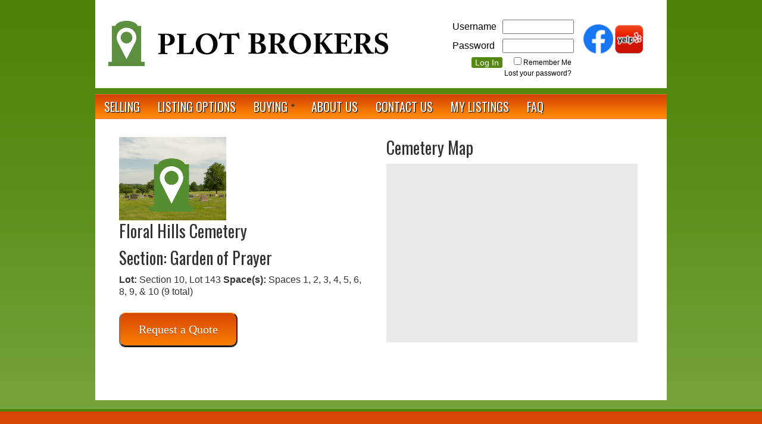

--- FILE ---
content_type: text/html; charset=UTF-8
request_url: https://plotbrokers.com/plots/auto-draft-374/
body_size: 10563
content:

<!DOCTYPE html>
<html lang="en-US">
<head >
<meta charset="UTF-8" />
<meta name="viewport" content="width=device-width, initial-scale=1" />
<meta name="viewport" content="width=device-width, initial-scale=1.0"/>
<title>Auto Draft</title>
<meta name='robots' content='max-image-preview:large' />
	<style>img:is([sizes="auto" i], [sizes^="auto," i]) { contain-intrinsic-size: 3000px 1500px }</style>
	<link rel='dns-prefetch' href='//maps.googleapis.com' />
<link rel='dns-prefetch' href='//ajax.googleapis.com' />
<link rel='dns-prefetch' href='//fonts.googleapis.com' />
<link rel="alternate" type="application/rss+xml" title="plotbrokers.com &raquo; Feed" href="https://plotbrokers.com/feed/" />
<link rel="alternate" type="application/rss+xml" title="plotbrokers.com &raquo; Comments Feed" href="https://plotbrokers.com/comments/feed/" />
<link rel="canonical" href="https://plotbrokers.com/plots/auto-draft-374/" />
<script type="text/javascript">
/* <![CDATA[ */
window._wpemojiSettings = {"baseUrl":"https:\/\/s.w.org\/images\/core\/emoji\/16.0.1\/72x72\/","ext":".png","svgUrl":"https:\/\/s.w.org\/images\/core\/emoji\/16.0.1\/svg\/","svgExt":".svg","source":{"concatemoji":"https:\/\/plotbrokers.com\/wp-includes\/js\/wp-emoji-release.min.js?ver=083c4718e7a1694f21638e56d663a655"}};
/*! This file is auto-generated */
!function(s,n){var o,i,e;function c(e){try{var t={supportTests:e,timestamp:(new Date).valueOf()};sessionStorage.setItem(o,JSON.stringify(t))}catch(e){}}function p(e,t,n){e.clearRect(0,0,e.canvas.width,e.canvas.height),e.fillText(t,0,0);var t=new Uint32Array(e.getImageData(0,0,e.canvas.width,e.canvas.height).data),a=(e.clearRect(0,0,e.canvas.width,e.canvas.height),e.fillText(n,0,0),new Uint32Array(e.getImageData(0,0,e.canvas.width,e.canvas.height).data));return t.every(function(e,t){return e===a[t]})}function u(e,t){e.clearRect(0,0,e.canvas.width,e.canvas.height),e.fillText(t,0,0);for(var n=e.getImageData(16,16,1,1),a=0;a<n.data.length;a++)if(0!==n.data[a])return!1;return!0}function f(e,t,n,a){switch(t){case"flag":return n(e,"\ud83c\udff3\ufe0f\u200d\u26a7\ufe0f","\ud83c\udff3\ufe0f\u200b\u26a7\ufe0f")?!1:!n(e,"\ud83c\udde8\ud83c\uddf6","\ud83c\udde8\u200b\ud83c\uddf6")&&!n(e,"\ud83c\udff4\udb40\udc67\udb40\udc62\udb40\udc65\udb40\udc6e\udb40\udc67\udb40\udc7f","\ud83c\udff4\u200b\udb40\udc67\u200b\udb40\udc62\u200b\udb40\udc65\u200b\udb40\udc6e\u200b\udb40\udc67\u200b\udb40\udc7f");case"emoji":return!a(e,"\ud83e\udedf")}return!1}function g(e,t,n,a){var r="undefined"!=typeof WorkerGlobalScope&&self instanceof WorkerGlobalScope?new OffscreenCanvas(300,150):s.createElement("canvas"),o=r.getContext("2d",{willReadFrequently:!0}),i=(o.textBaseline="top",o.font="600 32px Arial",{});return e.forEach(function(e){i[e]=t(o,e,n,a)}),i}function t(e){var t=s.createElement("script");t.src=e,t.defer=!0,s.head.appendChild(t)}"undefined"!=typeof Promise&&(o="wpEmojiSettingsSupports",i=["flag","emoji"],n.supports={everything:!0,everythingExceptFlag:!0},e=new Promise(function(e){s.addEventListener("DOMContentLoaded",e,{once:!0})}),new Promise(function(t){var n=function(){try{var e=JSON.parse(sessionStorage.getItem(o));if("object"==typeof e&&"number"==typeof e.timestamp&&(new Date).valueOf()<e.timestamp+604800&&"object"==typeof e.supportTests)return e.supportTests}catch(e){}return null}();if(!n){if("undefined"!=typeof Worker&&"undefined"!=typeof OffscreenCanvas&&"undefined"!=typeof URL&&URL.createObjectURL&&"undefined"!=typeof Blob)try{var e="postMessage("+g.toString()+"("+[JSON.stringify(i),f.toString(),p.toString(),u.toString()].join(",")+"));",a=new Blob([e],{type:"text/javascript"}),r=new Worker(URL.createObjectURL(a),{name:"wpTestEmojiSupports"});return void(r.onmessage=function(e){c(n=e.data),r.terminate(),t(n)})}catch(e){}c(n=g(i,f,p,u))}t(n)}).then(function(e){for(var t in e)n.supports[t]=e[t],n.supports.everything=n.supports.everything&&n.supports[t],"flag"!==t&&(n.supports.everythingExceptFlag=n.supports.everythingExceptFlag&&n.supports[t]);n.supports.everythingExceptFlag=n.supports.everythingExceptFlag&&!n.supports.flag,n.DOMReady=!1,n.readyCallback=function(){n.DOMReady=!0}}).then(function(){return e}).then(function(){var e;n.supports.everything||(n.readyCallback(),(e=n.source||{}).concatemoji?t(e.concatemoji):e.wpemoji&&e.twemoji&&(t(e.twemoji),t(e.wpemoji)))}))}((window,document),window._wpemojiSettings);
/* ]]> */
</script>
<link rel='stylesheet' id='login-with-ajax-css' href='https://plotbrokers.com/wp-content/plugins/login-with-ajax/widget/widget.css?ver=083c4718e7a1694f21638e56d663a655' type='text/css' media='all' />
<link rel='stylesheet' id='wpt-pro-css-default-css' href='https://plotbrokers.com/wp-content/plugins/pricing-tables/themes/default/style.css?ver=083c4718e7a1694f21638e56d663a655' type='text/css' media='all' />
<link rel='stylesheet' id='wpt-pro-css-flat-css' href='https://plotbrokers.com/wp-content/plugins/pricing-tables/themes/flat/style.css?ver=083c4718e7a1694f21638e56d663a655' type='text/css' media='all' />
<link rel='stylesheet' id='wpt-pro-css-ultra-css' href='https://plotbrokers.com/wp-content/plugins/pricing-tables/themes/ultra/style.css?ver=083c4718e7a1694f21638e56d663a655' type='text/css' media='all' />
<link rel='stylesheet' id='wpt-pro-css-monsoon-css' href='https://plotbrokers.com/wp-content/plugins/pricing-tables/themes/monsoon/style.css?ver=083c4718e7a1694f21638e56d663a655' type='text/css' media='all' />
<link rel='stylesheet' id='wpt-pro-css-css' href='https://plotbrokers.com/wp-content/plugins/pricing-tables/css/style.css?ver=083c4718e7a1694f21638e56d663a655' type='text/css' media='all' />
<link rel='stylesheet' id='wp-color-picker-css' href='https://plotbrokers.com/wp-admin/css/color-picker.min.css?ver=083c4718e7a1694f21638e56d663a655' type='text/css' media='all' />
<link rel='stylesheet' id='dynamik_minified_stylesheet-css' href='https://plotbrokers.com/wp-content/uploads/dynamik-gen/theme/dynamik-min.css?ver=1654777697' type='text/css' media='all' />
<style id='wp-emoji-styles-inline-css' type='text/css'>

	img.wp-smiley, img.emoji {
		display: inline !important;
		border: none !important;
		box-shadow: none !important;
		height: 1em !important;
		width: 1em !important;
		margin: 0 0.07em !important;
		vertical-align: -0.1em !important;
		background: none !important;
		padding: 0 !important;
	}
</style>
<link rel='stylesheet' id='wp-block-library-css' href='https://plotbrokers.com/wp-includes/css/dist/block-library/style.min.css?ver=083c4718e7a1694f21638e56d663a655' type='text/css' media='all' />
<style id='classic-theme-styles-inline-css' type='text/css'>
/*! This file is auto-generated */
.wp-block-button__link{color:#fff;background-color:#32373c;border-radius:9999px;box-shadow:none;text-decoration:none;padding:calc(.667em + 2px) calc(1.333em + 2px);font-size:1.125em}.wp-block-file__button{background:#32373c;color:#fff;text-decoration:none}
</style>
<style id='global-styles-inline-css' type='text/css'>
:root{--wp--preset--aspect-ratio--square: 1;--wp--preset--aspect-ratio--4-3: 4/3;--wp--preset--aspect-ratio--3-4: 3/4;--wp--preset--aspect-ratio--3-2: 3/2;--wp--preset--aspect-ratio--2-3: 2/3;--wp--preset--aspect-ratio--16-9: 16/9;--wp--preset--aspect-ratio--9-16: 9/16;--wp--preset--color--black: #000000;--wp--preset--color--cyan-bluish-gray: #abb8c3;--wp--preset--color--white: #ffffff;--wp--preset--color--pale-pink: #f78da7;--wp--preset--color--vivid-red: #cf2e2e;--wp--preset--color--luminous-vivid-orange: #ff6900;--wp--preset--color--luminous-vivid-amber: #fcb900;--wp--preset--color--light-green-cyan: #7bdcb5;--wp--preset--color--vivid-green-cyan: #00d084;--wp--preset--color--pale-cyan-blue: #8ed1fc;--wp--preset--color--vivid-cyan-blue: #0693e3;--wp--preset--color--vivid-purple: #9b51e0;--wp--preset--gradient--vivid-cyan-blue-to-vivid-purple: linear-gradient(135deg,rgba(6,147,227,1) 0%,rgb(155,81,224) 100%);--wp--preset--gradient--light-green-cyan-to-vivid-green-cyan: linear-gradient(135deg,rgb(122,220,180) 0%,rgb(0,208,130) 100%);--wp--preset--gradient--luminous-vivid-amber-to-luminous-vivid-orange: linear-gradient(135deg,rgba(252,185,0,1) 0%,rgba(255,105,0,1) 100%);--wp--preset--gradient--luminous-vivid-orange-to-vivid-red: linear-gradient(135deg,rgba(255,105,0,1) 0%,rgb(207,46,46) 100%);--wp--preset--gradient--very-light-gray-to-cyan-bluish-gray: linear-gradient(135deg,rgb(238,238,238) 0%,rgb(169,184,195) 100%);--wp--preset--gradient--cool-to-warm-spectrum: linear-gradient(135deg,rgb(74,234,220) 0%,rgb(151,120,209) 20%,rgb(207,42,186) 40%,rgb(238,44,130) 60%,rgb(251,105,98) 80%,rgb(254,248,76) 100%);--wp--preset--gradient--blush-light-purple: linear-gradient(135deg,rgb(255,206,236) 0%,rgb(152,150,240) 100%);--wp--preset--gradient--blush-bordeaux: linear-gradient(135deg,rgb(254,205,165) 0%,rgb(254,45,45) 50%,rgb(107,0,62) 100%);--wp--preset--gradient--luminous-dusk: linear-gradient(135deg,rgb(255,203,112) 0%,rgb(199,81,192) 50%,rgb(65,88,208) 100%);--wp--preset--gradient--pale-ocean: linear-gradient(135deg,rgb(255,245,203) 0%,rgb(182,227,212) 50%,rgb(51,167,181) 100%);--wp--preset--gradient--electric-grass: linear-gradient(135deg,rgb(202,248,128) 0%,rgb(113,206,126) 100%);--wp--preset--gradient--midnight: linear-gradient(135deg,rgb(2,3,129) 0%,rgb(40,116,252) 100%);--wp--preset--font-size--small: 13px;--wp--preset--font-size--medium: 20px;--wp--preset--font-size--large: 36px;--wp--preset--font-size--x-large: 42px;--wp--preset--spacing--20: 0.44rem;--wp--preset--spacing--30: 0.67rem;--wp--preset--spacing--40: 1rem;--wp--preset--spacing--50: 1.5rem;--wp--preset--spacing--60: 2.25rem;--wp--preset--spacing--70: 3.38rem;--wp--preset--spacing--80: 5.06rem;--wp--preset--shadow--natural: 6px 6px 9px rgba(0, 0, 0, 0.2);--wp--preset--shadow--deep: 12px 12px 50px rgba(0, 0, 0, 0.4);--wp--preset--shadow--sharp: 6px 6px 0px rgba(0, 0, 0, 0.2);--wp--preset--shadow--outlined: 6px 6px 0px -3px rgba(255, 255, 255, 1), 6px 6px rgba(0, 0, 0, 1);--wp--preset--shadow--crisp: 6px 6px 0px rgba(0, 0, 0, 1);}:where(.is-layout-flex){gap: 0.5em;}:where(.is-layout-grid){gap: 0.5em;}body .is-layout-flex{display: flex;}.is-layout-flex{flex-wrap: wrap;align-items: center;}.is-layout-flex > :is(*, div){margin: 0;}body .is-layout-grid{display: grid;}.is-layout-grid > :is(*, div){margin: 0;}:where(.wp-block-columns.is-layout-flex){gap: 2em;}:where(.wp-block-columns.is-layout-grid){gap: 2em;}:where(.wp-block-post-template.is-layout-flex){gap: 1.25em;}:where(.wp-block-post-template.is-layout-grid){gap: 1.25em;}.has-black-color{color: var(--wp--preset--color--black) !important;}.has-cyan-bluish-gray-color{color: var(--wp--preset--color--cyan-bluish-gray) !important;}.has-white-color{color: var(--wp--preset--color--white) !important;}.has-pale-pink-color{color: var(--wp--preset--color--pale-pink) !important;}.has-vivid-red-color{color: var(--wp--preset--color--vivid-red) !important;}.has-luminous-vivid-orange-color{color: var(--wp--preset--color--luminous-vivid-orange) !important;}.has-luminous-vivid-amber-color{color: var(--wp--preset--color--luminous-vivid-amber) !important;}.has-light-green-cyan-color{color: var(--wp--preset--color--light-green-cyan) !important;}.has-vivid-green-cyan-color{color: var(--wp--preset--color--vivid-green-cyan) !important;}.has-pale-cyan-blue-color{color: var(--wp--preset--color--pale-cyan-blue) !important;}.has-vivid-cyan-blue-color{color: var(--wp--preset--color--vivid-cyan-blue) !important;}.has-vivid-purple-color{color: var(--wp--preset--color--vivid-purple) !important;}.has-black-background-color{background-color: var(--wp--preset--color--black) !important;}.has-cyan-bluish-gray-background-color{background-color: var(--wp--preset--color--cyan-bluish-gray) !important;}.has-white-background-color{background-color: var(--wp--preset--color--white) !important;}.has-pale-pink-background-color{background-color: var(--wp--preset--color--pale-pink) !important;}.has-vivid-red-background-color{background-color: var(--wp--preset--color--vivid-red) !important;}.has-luminous-vivid-orange-background-color{background-color: var(--wp--preset--color--luminous-vivid-orange) !important;}.has-luminous-vivid-amber-background-color{background-color: var(--wp--preset--color--luminous-vivid-amber) !important;}.has-light-green-cyan-background-color{background-color: var(--wp--preset--color--light-green-cyan) !important;}.has-vivid-green-cyan-background-color{background-color: var(--wp--preset--color--vivid-green-cyan) !important;}.has-pale-cyan-blue-background-color{background-color: var(--wp--preset--color--pale-cyan-blue) !important;}.has-vivid-cyan-blue-background-color{background-color: var(--wp--preset--color--vivid-cyan-blue) !important;}.has-vivid-purple-background-color{background-color: var(--wp--preset--color--vivid-purple) !important;}.has-black-border-color{border-color: var(--wp--preset--color--black) !important;}.has-cyan-bluish-gray-border-color{border-color: var(--wp--preset--color--cyan-bluish-gray) !important;}.has-white-border-color{border-color: var(--wp--preset--color--white) !important;}.has-pale-pink-border-color{border-color: var(--wp--preset--color--pale-pink) !important;}.has-vivid-red-border-color{border-color: var(--wp--preset--color--vivid-red) !important;}.has-luminous-vivid-orange-border-color{border-color: var(--wp--preset--color--luminous-vivid-orange) !important;}.has-luminous-vivid-amber-border-color{border-color: var(--wp--preset--color--luminous-vivid-amber) !important;}.has-light-green-cyan-border-color{border-color: var(--wp--preset--color--light-green-cyan) !important;}.has-vivid-green-cyan-border-color{border-color: var(--wp--preset--color--vivid-green-cyan) !important;}.has-pale-cyan-blue-border-color{border-color: var(--wp--preset--color--pale-cyan-blue) !important;}.has-vivid-cyan-blue-border-color{border-color: var(--wp--preset--color--vivid-cyan-blue) !important;}.has-vivid-purple-border-color{border-color: var(--wp--preset--color--vivid-purple) !important;}.has-vivid-cyan-blue-to-vivid-purple-gradient-background{background: var(--wp--preset--gradient--vivid-cyan-blue-to-vivid-purple) !important;}.has-light-green-cyan-to-vivid-green-cyan-gradient-background{background: var(--wp--preset--gradient--light-green-cyan-to-vivid-green-cyan) !important;}.has-luminous-vivid-amber-to-luminous-vivid-orange-gradient-background{background: var(--wp--preset--gradient--luminous-vivid-amber-to-luminous-vivid-orange) !important;}.has-luminous-vivid-orange-to-vivid-red-gradient-background{background: var(--wp--preset--gradient--luminous-vivid-orange-to-vivid-red) !important;}.has-very-light-gray-to-cyan-bluish-gray-gradient-background{background: var(--wp--preset--gradient--very-light-gray-to-cyan-bluish-gray) !important;}.has-cool-to-warm-spectrum-gradient-background{background: var(--wp--preset--gradient--cool-to-warm-spectrum) !important;}.has-blush-light-purple-gradient-background{background: var(--wp--preset--gradient--blush-light-purple) !important;}.has-blush-bordeaux-gradient-background{background: var(--wp--preset--gradient--blush-bordeaux) !important;}.has-luminous-dusk-gradient-background{background: var(--wp--preset--gradient--luminous-dusk) !important;}.has-pale-ocean-gradient-background{background: var(--wp--preset--gradient--pale-ocean) !important;}.has-electric-grass-gradient-background{background: var(--wp--preset--gradient--electric-grass) !important;}.has-midnight-gradient-background{background: var(--wp--preset--gradient--midnight) !important;}.has-small-font-size{font-size: var(--wp--preset--font-size--small) !important;}.has-medium-font-size{font-size: var(--wp--preset--font-size--medium) !important;}.has-large-font-size{font-size: var(--wp--preset--font-size--large) !important;}.has-x-large-font-size{font-size: var(--wp--preset--font-size--x-large) !important;}
:where(.wp-block-post-template.is-layout-flex){gap: 1.25em;}:where(.wp-block-post-template.is-layout-grid){gap: 1.25em;}
:where(.wp-block-columns.is-layout-flex){gap: 2em;}:where(.wp-block-columns.is-layout-grid){gap: 2em;}
:root :where(.wp-block-pullquote){font-size: 1.5em;line-height: 1.6;}
</style>
<link rel='stylesheet' id='fb-data-style-css' href='https://plotbrokers.com/wp-content/plugins/FormBuilder/js/lib/DataTables/jquery.dataTables.css?ver=083c4718e7a1694f21638e56d663a655' type='text/css' media='all' />
<link rel='stylesheet' id='jquery-ui-smoothness-css' href='//ajax.googleapis.com/ajax/libs/jqueryui/1.13.3/themes/smoothness/jquery-ui.css' type='text/css' media='all' />
<link rel='stylesheet' id='fobu-front-css-css' href='https://plotbrokers.com/wp-content/plugins/FormBuilder/css/fobu_front.css?ver=083c4718e7a1694f21638e56d663a655' type='text/css' media='all' />
<link rel='stylesheet' id='dynamik_enqueued_google_fonts-css' href='//fonts.googleapis.com/css?family=Oswald%7C&#038;ver=1.6' type='text/css' media='all' />
<script type="text/javascript" src="https://plotbrokers.com/wp-includes/js/jquery/jquery.min.js?ver=3.7.1" id="jquery-core-js"></script>
<script type="text/javascript" src="https://plotbrokers.com/wp-includes/js/jquery/jquery-migrate.min.js?ver=3.4.1" id="jquery-migrate-js"></script>
<script type="text/javascript" src="https://plotbrokers.com/wp-content/plugins/login-with-ajax/widget/login-with-ajax.js?ver=083c4718e7a1694f21638e56d663a655" id="login-with-ajax-js"></script>
<script type="text/javascript" id="wpt_pro_ajax_js-js-extra">
/* <![CDATA[ */
var wpt_ajax = {"wpt_ajaxurl":"https:\/\/plotbrokers.com\/wp-admin\/admin-ajax.php"};
/* ]]> */
</script>
<script type="text/javascript" src="https://plotbrokers.com/wp-content/plugins/pricing-tables/js/wpt-ajax.js?ver=083c4718e7a1694f21638e56d663a655" id="wpt_pro_ajax_js-js"></script>
<script type="text/javascript" id="fobu-front-js-js-extra">
/* <![CDATA[ */
var MyScriptParams = {"site_url":"https:\/\/plotbrokers.com","blog_id":"1","one":"one-column two-columns-tablet three-columns-mobile-landscape six-columns-mobile-portrait","two":"new-row-mobile-portrait two-columns three-columns-tablet six-columns-mobile-landscape twelve-columns-mobile-portrait","three":"new-row-mobile three-columns five-columns-tablet twelve-columns-mobile","four":"new-row-tablet new-row-mobile four-columns twelve-columns-tablet","five":"new-row-tablet new-row-mobile five-columns twelve-columns-tablet","six":"new-row-tablet new-row-mobile six-columns twelve-columns-tablet","seven":"new-row-tablet new-row-mobile seven-columns twelve-columns-tablet","eight":"new-row-tablet new-row-mobile eight-columns twelve-columns-tablet","nine":"new-row-tablet new-row-mobile nine-columns twelve-columns-tablet","ten":"new-row-tablet new-row-mobile ten-columns twelve-columns-tablet","eleven":"new-row-tablet new-row-mobile eleven-columns twelve-columns-tablet","twelve":"new-row-tablet new-row-mobile twelve-columns twelve-columns-tablet"};
/* ]]> */
</script>
<script type="text/javascript" src="https://plotbrokers.com/wp-content/plugins/FormBuilder/js/fobu_front.js?ver=083c4718e7a1694f21638e56d663a655" id="fobu-front-js-js"></script>
<script type="text/javascript" src="https://plotbrokers.com/wp-content/plugins/FormBuilder/js/jssor.slider.min.js?ver=083c4718e7a1694f21638e56d663a655" id="jssor-js"></script>
<script type="text/javascript" src="https://plotbrokers.com/wp-content/plugins/FormBuilder/js/lib/DataTables/jquery.dataTables.min.js?ver=083c4718e7a1694f21638e56d663a655" id="fb-tables-js"></script>
<script type="text/javascript" src="//maps.googleapis.com/maps/api/js?key=AIzaSyAfZBxUhjRUkREPo-Y22a3i5QX9CL39FsM&amp;ver=083c4718e7a1694f21638e56d663a655" id="googlemaps-js"></script>
<link rel="https://api.w.org/" href="https://plotbrokers.com/wp-json/" /><link rel="EditURI" type="application/rsd+xml" title="RSD" href="https://plotbrokers.com/xmlrpc.php?rsd" />
<link rel="alternate" title="oEmbed (JSON)" type="application/json+oembed" href="https://plotbrokers.com/wp-json/oembed/1.0/embed?url=https%3A%2F%2Fplotbrokers.com%2Fplots%2Fauto-draft-374%2F" />
<link rel="alternate" title="oEmbed (XML)" type="text/xml+oembed" href="https://plotbrokers.com/wp-json/oembed/1.0/embed?url=https%3A%2F%2Fplotbrokers.com%2Fplots%2Fauto-draft-374%2F&#038;format=xml" />
    <script type="text/javascript">
    jQuery(document).ready(function() {
        (function ($) {

            $.each( $('.post-1517 .signup') , function(){
                var t = $(this);
                //t.clone().prependTo( t.closest('.price-table-column-items') );
                t.clone().addClass('cloned-button').prependTo( t.closest('.price-table-column-items').find('li').first()).attr('style','margin-top:20px;margin-bottom:20px;');
            });

        })(jQuery);
	});
	</script>
<link rel="icon" href="https://plotbrokers.com/wp-content/uploads/dynamik-gen/theme/images/favicon.png" />
<link rel="pingback" href="https://plotbrokers.com/xmlrpc.php" />
<script>(function(w,d,s,l,i){w[l]=w[l]||[];w[l].push({'gtm.start':
new Date().getTime(),event:'gtm.js'});var f=d.getElementsByTagName(s)[0],
j=d.createElement(s),dl=l!='dataLayer'?'&l='+l:'';j.async=true;j.src=
'https://www.googletagmanager.com/gtm.js?id='+i+dl;f.parentNode.insertBefore(j,f);
})(window,document,'script','dataLayer','GTM-TTMNMM3');</script>



<script>
  (function(i,s,o,g,r,a,m){i['GoogleAnalyticsObject']=r;i[r]=i[r]||function(){
  (i[r].q=i[r].q||[]).push(arguments)},i[r].l=1*new Date();a=s.createElement(o),
  m=s.getElementsByTagName(o)[0];a.async=1;a.src=g;m.parentNode.insertBefore(a,m)
  })(window,document,'script','//www.google-analytics.com/analytics.js','ga');

  ga('create', 'UA-63045714-1', 'auto');
  ga('send', 'pageview');

</script>




<!-- Google Code for Remarketing Tag -->
<!--------------------------------------------------
Remarketing tags may not be associated with personally identifiable information or placed on pages related to sensitive categories. See more information and instructions on how to setup the tag on: http://google.com/ads/remarketingsetup
--------------------------------------------------->
<script type="text/javascript">
/* <![CDATA[ */
var google_conversion_id = 1058803475;
var google_custom_params = window.google_tag_params;
var google_remarketing_only = true;
/* ]]> */
</script>
<script type="text/javascript" src="//www.googleadservices.com/pagead/conversion.js">
</script>
<noscript>
<div style="display:inline;">
<img height="1" width="1" style="border-style:none;" alt="" src="//googleads.g.doubleclick.net/pagead/viewthroughconversion/1058803475/?value=0&amp;guid=ON&amp;script=0"/>
</div>
</noscript>
</head>
<body class="wp-singular plots-template-default single single-plots postid-8028 wp-theme-genesis wp-child-theme-dynamik-gen header-image full-width-content genesis-breadcrumbs-hidden mac chrome override" itemscope itemtype="https://schema.org/WebPage"><noscript><iframe src="https://www.googletagmanager.com/ns.html?id=GTM-TTMNMM3"
height="0" width="0" style="display:none;visibility:hidden"></iframe></noscript>
<div class="site-container"><header class="site-header" itemscope itemtype="https://schema.org/WPHeader"><div class="wrap"><div class="title-area"><h1 class="site-title" itemprop="headline"><a href="https://plotbrokers.com/">plotbrokers.com</a></h1><h2 class="site-description" itemprop="description">Nationwide</h2></div><div class="widget-area header-widget-area"><section id="spot-4" class="widget-odd widget-first widget-1 widget spot"><div class="widget-wrap"><h4 class="widget-title widgettitle">Social Icons</h4>
<p><a href="https://www.facebook.com/PLOT-BROKERS-113731108380/" target="_blank"><img decoding="async" class="alignnone size-full wp-image-4709" src="//plotbrokers.com/wp-content/uploads/2020/02/Facebook-icon.png" alt="fb-2" width="51" height="51" /></a><a href="http://www.yelp.com/biz/plot-brokers-los-angeles" target="_blank"><img decoding="async" class="alignnone size-full wp-image-4711" src="//plotbrokers.com/wp-content/uploads/2020/02/Yelp-icon.png" alt="yelp-2" width="51" height="52" /></a></p>
</div></section>
<section id="loginwithajaxwidget-5" class="widget-even widget-last widget-2 widget widget_loginwithajaxwidget"><div class="widget-wrap"><h4 class="widget-title widgettitle"><span class="lwa-title">Log In</span></h4>
	<div class="lwa lwa-default">        <form class="lwa-form" action="https://plotbrokers.com/wp-login.php" method="post">
        	<div>
        	<span class="lwa-status"></span>
            <table>
                <tr class="lwa-username">
                    <td class="lwa-username-label">
                        <label>Username</label>
                    </td>
                    <td class="lwa-username-input">
                        <input type="text" name="log" />
                    </td>
                </tr>
                <tr class="lwa-password">
                    <td class="lwa-password-label">
                        <label>Password</label>
                    </td>
                    <td class="lwa-password-input">
                        <input type="password" name="pwd" />
                    </td>
                </tr>
                <tr><td colspan="2"></td></tr>
                <tr class="lwa-submit">
                    <td class="lwa-submit-button">
                        <input type="submit" name="wp-submit" id="lwa_wp-submit" value="Log In" tabindex="100" />
                        <input type="hidden" name="lwa_profile_link" value="" />
                        <input type="hidden" name="login-with-ajax" value="login" />
						                    </td>
                    <td class="lwa-submit-links">
                        <input name="rememberme" type="checkbox" class="lwa-rememberme" value="forever" /> <label>Remember Me</label>
                        <br />
												<a class="lwa-links-remember" href="https://plotbrokers.com/wp-login.php?action=lostpassword" title="Password Lost and Found">Lost your password?</a>
						                                            </td>
                </tr>
            </table>
            </div>
        </form>
                <form class="lwa-remember" action="https://plotbrokers.com/wp-login.php?action=lostpassword" method="post" style="display:none;">
        	<div>
        	<span class="lwa-status"></span>
            <table>
                <tr>
                    <td>
                        <strong>Forgotten Password</strong>         
                    </td>
                </tr>
                <tr>
                    <td class="lwa-remember-email">  
                                                <input type="text" name="user_login" class="lwa-user-remember" value="Enter username or email" onfocus="if(this.value == 'Enter username or email'){this.value = '';}" onblur="if(this.value == ''){this.value = 'Enter username or email'}" />
                                            </td>
                </tr>
                <tr>
                    <td class="lwa-remember-buttons">
                        <input type="submit" value="Get New Password" class="lwa-button-remember" />
                        <a href="#" class="lwa-links-remember-cancel">Cancel</a>
                        <input type="hidden" name="login-with-ajax" value="remember" />
                    </td>
                </tr>
            </table>
            </div>
        </form>
        			</div></div></section>
</div></div></header><nav class="nav-primary" aria-label="Main" itemscope itemtype="https://schema.org/SiteNavigationElement"><div class="wrap"><ul id="menu-main" class="menu genesis-nav-menu menu-primary js-superfish"><li id="menu-item-3265" class="menu-item menu-item-type-post_type menu-item-object-page menu-item-3265"><a href="https://plotbrokers.com/selling-un-needed-cemetery-property/" itemprop="url"><span itemprop="name">Selling</span></a></li>
<li id="menu-item-1519" class="menu-item menu-item-type-post_type menu-item-object-page menu-item-1519"><a href="https://plotbrokers.com/listing-options/" itemprop="url"><span itemprop="name">Listing Options</span></a></li>
<li id="menu-item-3264" class="menu-item menu-item-type-post_type menu-item-object-page menu-item-has-children menu-item-3264"><a href="https://plotbrokers.com/buying-funeral-property/" itemprop="url"><span itemprop="name">Buying</span></a>
<ul class="sub-menu">
	<li id="menu-item-3266" class="menu-item menu-item-type-post_type menu-item-object-page menu-item-3266"><a href="https://plotbrokers.com/how-it-works/" itemprop="url"><span itemprop="name">How it Works</span></a></li>
</ul>
</li>
<li id="menu-item-3263" class="menu-item menu-item-type-post_type menu-item-object-page menu-item-3263"><a href="https://plotbrokers.com/about-plotbrokers-com/" itemprop="url"><span itemprop="name">About Us</span></a></li>
<li id="menu-item-4722" class="menu-item menu-item-type-post_type menu-item-object-page menu-item-4722"><a href="https://plotbrokers.com/contact-us/" itemprop="url"><span itemprop="name">Contact Us</span></a></li>
<li id="menu-item-6645" class="menu-item menu-item-type-post_type menu-item-object-page menu-item-6645"><a href="https://plotbrokers.com/user-portal/" title="Member Login" itemprop="url"><span itemprop="name">My Listings</span></a></li>
<li id="menu-item-34694" class="menu-item menu-item-type-post_type menu-item-object-page menu-item-34694"><a href="https://plotbrokers.com/frequently-asked-questions/" title="Frequently Asked Questions" itemprop="url"><span itemprop="name">FAQ</span></a></li>
</ul></div></nav><div class="site-inner"><div class="content-sidebar-wrap"><main class="content"><div class="post-8028 plots type-plots status-publish entry override"><div class="entry-content">
        <div class="plot-listing">

            <div class="first one-half">
                <div class="plot-image-single"><div class="image-wrapper" style="background-image: url(https://plotbrokers.com/wp-content/plugins/FormBuilder/img/plot-graphic.png);" ></div></div>
                <div class="plot-content">
                    <a href="http://plotbrokers.com/plots/?cem=8027"><h2 class="plot-cem">Floral Hills Cemetery</h2></a>
                    <h2 class="plot-title">Section: Garden of Prayer</h2>
                    <p class="plot-lot"><strong>Lot:</strong> Section 10, Lot 143 <strong>Space(s):</strong> Spaces 1, 2, 3, 4, 5, 6, 8, 9, & 10 (9 total)</p>

                                            <a data-plot_id="8028" class="request-quote"> <button class="quote-button"><span class="plot-quote">Request a Quote</span></button></a>
                    
                    
                </div>
            </div>
            <div class="one-half">
                <div id="map_wrap">
                    <h2 class="plot-title">Cemetery Map</h2>
                    <div id="plot-single-map" class="map" style="width:100%;min-height:300px;height:300px;"></div>
                </div>
                <div style="overflow: hidden; width: 100%;">


                    <input id="Cemetery_Name" type="hidden" value="Floral Hills Cemetery" />
                    <input id="Cemetery_Address" type="hidden" value="7000 Blue Ridge Blvd Kansas City, Missouri 64133" />
                    <input id="Latitude" type="hidden" value="38.9982619" />
                    <input id="Longitude" type="hidden" value="-94.48428249999999" />

                    <input id="plot_lat" type="hidden" value="0.000000000000" />
                    <input id="plot_lng" type="hidden" value="0.000000000000" />


                </div>

                <script>
                    jQuery(document).ready(function() {
                        (function ($) {

                            $('.request-quote').on('click',function(ev){

                                ev.preventDefault();
                                var t = $(this);
                                //check of logged in by looking at class in the ajax login plugin
                                if( $('#hidden-login .lwa-default')[0] ){ //not logged in
                                    t.after( $('#hidden-login') );
                                    return false;
                                }else{
                                    var data = { plot_id: $(this)[0].getAttribute('data-plot_id') };
                                    jQuery.ajax({
                                        url: MyScriptParams.site_url + '/wp-admin/admin-ajax.php',
                                        dataType: 'json',
                                        //type:'POST',
                                        data: {
                                            'action':'fobu_ajax',
                                            'fn': 'request_a_quote',
                                            'data': data
                                        },
                                        success: function(results){
                                            //console.log(results);
                                            if( results ){
                                                console.log(results);

                                                t.parent().html('<h3>Quote Requested</h3>');

                                            }

                                        },// end of success
                                        error: function(errorThrown){alert('Sorry, we are working on the server for a moment.');console.log(errorThrown);}
                                    });// end of ajax


                                    return false;
                                }

                            });



                            var address = $('#Cemetery_Address').val();//$('#Street').val() +' '+ $('#City').val() +' '+ $('#State').val() +' '+ $('#Zip').val();
                            //console.log( 'address:');
                            //console.log( address );

                            var geocoder;
                            var map;
                            geocoder = new google.maps.Geocoder();
                            //console.log('location: ');
                            //console.log(  $('#Location').val() );
                            var latlng = ( Number($('#Latitude').val()) > 0 ) ?  new google.maps.LatLng( $('#Latitude').val(),$('#Longitude').val() ) : new google.maps.LatLng(0,0);
                            var nuthin = new google.maps.LatLng(0,0);
                            //console.log(latlng);
                            //console.log(nuthin);



                            //console.log('!=nuthin');
                            //console.log();
                            var myOptions = {
                                backgroundColor: '#EAEAEA',
                                mapTypeControl: false,
                                zoom: 16,
                                center: latlng,
                                mapTypeId: google.maps.MapTypeId.HYBRID
                                // mapTypeId: google.maps.MapTypeId.ROADMAP
                            }
                            map = new google.maps.Map($('#plot-single-map')[0], myOptions);


                            if( Number( $('#plot_lat').val() ) > 0 ){
                                console.log('plot_lat');
                                var plot_latlng =  new google.maps.LatLng( $('#plot_lat').val(),$('#plot_lng').val() );

                                //var icon = 'http://chart.apis.google.com/chart?chst=d_bubble_text_small&chld=bb|*|C6EF8C|000000';

                                var image = {
                                    url: 'http://chart.apis.google.com/chart?chst=d_bubble_text_small&chld=bb|Lot: Section 10, Lot 143 Space(s): Spaces 1, 2, 3, 4, 5, 6, 8, 9, & 10 (9 total)|C6EF8C|000000',
                                    anchor: new google.maps.Point(0, 45)
                                };
                                map.setCenter(plot_latlng);


                                console.log( $('#plot_lat').val() );
                                var marker = new google.maps.Marker({
                                    position:  plot_latlng ,
                                    map: map,
                                    //title: $('#Cemetery').val(),
                                    icon:image
                                });//markersArray.push(marker);

                            }else if( Number( $('#Latitude').val() ) > 0 ){
                                console.log('Latitude');
                                var icon = 'http://chart.apis.google.com/chart?chst=d_bubble_text_small&chld=bbT|'+encodeURIComponent($('#Cemetery_Name').val())+'|C6EF8C|000000';
                                var marker = new google.maps.Marker({
                                    position: latlng ,
                                    map: map,
                                    title: $('#Cemetery').val(),
                                    icon:icon
                                });//markersArray.push(marker);
                            } else if( latlng.k == nuthin.k ){

                                var address = $('#Cemetery_Address').val();//$('#Street').val() +' '+ $('#City').val() +' '+ $('#State').val() +' '+ $('#Zip').val();
                                console.log( 'address:');
                                console.log( address );
                                //clearOverlays();
                                geocoder.geocode( { 'address': address}, function(results, status) {
                                    if (status == google.maps.GeocoderStatus.OK) {
                                        map.setCenter(results[0].geometry.location);
                                        var icon = 'http://chart.apis.google.com/chart?chst=d_bubble_text_small&chld=bbT|'+encodeURIComponent($('#Cemetery_Name').val())+'|C6EF8C|000000';

                                        var marker = new google.maps.Marker({
                                            position:  results[0].geometry.location,
                                            map: map,
                                            title: $('#Cemetery').val(),
                                            icon:icon
                                        });

                                        $('#Latitude').val( results[0].geometry.location.lat() );
                                        $('#Longitude').val( results[0].geometry.location.lng() );


                                    } else {
                                        $('#map_wrap').remove();
                                        console.log('no address for Cemetery');//alert("Geocode was not successful for the following reason: " + status);
                                    }
                                });//end of geocoder


                            }//endif nuthin


                        })(jQuery);
                    });
                </script>

            </div>


        </div>

        <pre style="display:none;">Array
(
    [0] => SELECT   wp_posts.*
					 FROM wp_posts 
					 WHERE 1=1  AND wp_posts.post_parent = 8028  AND wp_posts.post_type = 'attachment' AND ((wp_posts.post_status <> 'trash' AND wp_posts.post_status <> 'auto-draft'))
					 
					 ORDER BY wp_posts.post_date DESC
					 
    [1] => Array
        (
        )

)
</pre></div></div></main></div></div><div style="display:none;">
<div id="hidden-login" >
	<div class="lwa lwa-default">        <form class="lwa-form" action="https://plotbrokers.com/wp-login.php" method="post">
        	<div>
        	<span class="lwa-status"></span>
            <table>
                <tr class="lwa-username">
                    <td class="lwa-username-label">
                        <label>Username</label>
                    </td>
                    <td class="lwa-username-input">
                        <input type="text" name="log" />
                    </td>
                </tr>
                <tr class="lwa-password">
                    <td class="lwa-password-label">
                        <label>Password</label>
                    </td>
                    <td class="lwa-password-input">
                        <input type="password" name="pwd" />
                    </td>
                </tr>
                <tr><td colspan="2"></td></tr>
                <tr class="lwa-submit">
                    <td class="lwa-submit-button">
                        <input type="submit" name="wp-submit" id="lwa_wp-submit" value="Log In" tabindex="100" />
                        <input type="hidden" name="lwa_profile_link" value="" />
                        <input type="hidden" name="login-with-ajax" value="login" />
						                    </td>
                    <td class="lwa-submit-links">
                        <input name="rememberme" type="checkbox" class="lwa-rememberme" value="forever" /> <label>Remember Me</label>
                        <br />
												<a class="lwa-links-remember" href="https://plotbrokers.com/wp-login.php?action=lostpassword" title="Password Lost and Found">Lost your password?</a>
						                                            </td>
                </tr>
            </table>
            </div>
        </form>
                <form class="lwa-remember" action="https://plotbrokers.com/wp-login.php?action=lostpassword" method="post" style="display:none;">
        	<div>
        	<span class="lwa-status"></span>
            <table>
                <tr>
                    <td>
                        <strong>Forgotten Password</strong>         
                    </td>
                </tr>
                <tr>
                    <td class="lwa-remember-email">  
                                                <input type="text" name="user_login" class="lwa-user-remember" value="Enter username or email" onfocus="if(this.value == 'Enter username or email'){this.value = '';}" onblur="if(this.value == ''){this.value = 'Enter username or email'}" />
                                            </td>
                </tr>
                <tr>
                    <td class="lwa-remember-buttons">
                        <input type="submit" value="Get New Password" class="lwa-button-remember" />
                        <a href="#" class="lwa-links-remember-cancel">Cancel</a>
                        <input type="hidden" name="login-with-ajax" value="remember" />
                    </td>
                </tr>
            </table>
            </div>
        </form>
        			</div></div>
</div>
</div><footer class="site-footer" itemscope itemtype="https://schema.org/WPFooter"><div class="wrap">	<div id="ez-fat-footer-container-wrap" class="clearfix">
	
		<div id="ez-fat-footer-container" class="clearfix">
	
			<div id="ez-fat-footer-1" class="widget-area ez-widget-area one-third first">
				<section id="nav_menu-2" class="widget-odd widget-last widget-first widget-1 widget widget_nav_menu"><div class="widget-wrap"><h4 class="widget-title widgettitle">Helpful Links</h4>
<div class="menu-footer-container"><ul id="menu-footer" class="menu"><li id="menu-item-3199" class="menu-item menu-item-type-post_type menu-item-object-page menu-item-3199"><a href="https://plotbrokers.com/how-it-works/" itemprop="url">How it Works</a></li>
<li id="menu-item-3197" class="menu-item menu-item-type-post_type menu-item-object-page menu-item-3197"><a href="https://plotbrokers.com/buying-funeral-property/" itemprop="url">Buying Cemetery Property</a></li>
<li id="menu-item-3198" class="menu-item menu-item-type-post_type menu-item-object-page menu-item-3198"><a href="https://plotbrokers.com/selling-un-needed-cemetery-property/" itemprop="url">Selling Cemetery Property?</a></li>
<li id="menu-item-3196" class="menu-item menu-item-type-post_type menu-item-object-page menu-item-3196"><a href="https://plotbrokers.com/about-plotbrokers-com/" itemprop="url">About plotbrokers.com</a></li>
</ul></div></div></section>
			</div><!-- end #fat-footer-1 -->
	
			<div id="ez-fat-footer-2" class="widget-area ez-widget-area one-third">
				<section id="spot-5" class="widget-odd widget-last widget-first widget-1 widget spot"><div class="widget-wrap"><h4 class="widget-title widgettitle">Connect With Us</h4>
<p><a href="tel:18889188808"><img loading="lazy" decoding="async" class="alignnone size-full wp-image-11010" src="https://plotbrokers.com/wp-content/uploads/2014/07/multilingual-new.png" alt="multilingual-new" width="279" height="55" /></a></p>
<p><a href="https://www.facebook.com/PLOT-BROKERS-113731108380/"><img loading="lazy" decoding="async" class="alignnone size-full wp-image-4708" src="//plotbrokers.com/wp-content/uploads/2014/09/fb-1.png" alt="fb-1" width="52" height="51" /></a><a href="http://www.yelp.com/biz/plot-brokers-los-angeles"><img loading="lazy" decoding="async" class="alignnone size-full wp-image-4710" src="https://plotbrokers.com/wp-content/uploads/2014/09/yelp-1.png" alt="yelp-1" width="49" height="51" /></a></p>
</div></section>
			</div><!-- end #fat-footer-2 -->
	
			<div id="ez-fat-footer-3" class="widget-area ez-widget-area one-third">
				<section id="execphp-5" class="widget-odd widget-last widget-first widget-1 widget widget_execphp"><div class="widget-wrap"><h4 class="widget-title widgettitle">Contact US</h4>
			<div class="execphpwidget"><p>969 Colorado Blvd Suite #205</p>
<p>Los Angeles, California 90041</p>
<p>1-888-918-8808</p>
</br>

<p><strong style="font-weight: bold;font-size: 20px;font-style: italic;">New to Plotbrokers?</strong></p>
<a href="https://plotbrokers.com/sign"><p><button class="quote-button-small">Sign up for free!</button></p></a>
</div>
		</div></section>
			</div><!-- end #fat-footer-3 -->
					
		</div><!-- end #fat-footer-container -->
		
	</div><!-- end #fat-footer-container-wrap -->
<p>Copyright &#x000A9;&nbsp;2026  · Plotbrokers.com Powered by <a href="http://www.cemsites.com">CemSites Cemetery Software</a> · <a href="https://plotbrokers.com/wp-login.php">Log in</a></p></div></footer><script type="speculationrules">
{"prefetch":[{"source":"document","where":{"and":[{"href_matches":"\/*"},{"not":{"href_matches":["\/wp-*.php","\/wp-admin\/*","\/wp-content\/uploads\/*","\/wp-content\/*","\/wp-content\/plugins\/*","\/wp-content\/themes\/dynamik-gen\/*","\/wp-content\/themes\/genesis\/*","\/*\\?(.+)"]}},{"not":{"selector_matches":"a[rel~=\"nofollow\"]"}},{"not":{"selector_matches":".no-prefetch, .no-prefetch a"}}]},"eagerness":"conservative"}]}
</script>
<!--
The IP2Location Country Blocker is using IP2Location LITE geolocation database. Please visit https://lite.ip2location.com for more information.
-->
<script>
jQuery(window).ready(function () {
jQuery('.price-table').children('ul').eq(0).hide();
});
</script><script type="text/javascript" src="https://plotbrokers.com/wp-includes/js/jquery/ui/core.min.js?ver=1.13.3" id="jquery-ui-core-js"></script>
<script type="text/javascript" src="https://plotbrokers.com/wp-includes/js/jquery/ui/menu.min.js?ver=1.13.3" id="jquery-ui-menu-js"></script>
<script type="text/javascript" src="https://plotbrokers.com/wp-includes/js/dist/dom-ready.min.js?ver=f77871ff7694fffea381" id="wp-dom-ready-js"></script>
<script type="text/javascript" src="https://plotbrokers.com/wp-includes/js/dist/hooks.min.js?ver=4d63a3d491d11ffd8ac6" id="wp-hooks-js"></script>
<script type="text/javascript" src="https://plotbrokers.com/wp-includes/js/dist/i18n.min.js?ver=5e580eb46a90c2b997e6" id="wp-i18n-js"></script>
<script type="text/javascript" id="wp-i18n-js-after">
/* <![CDATA[ */
wp.i18n.setLocaleData( { 'text direction\u0004ltr': [ 'ltr' ] } );
/* ]]> */
</script>
<script type="text/javascript" src="https://plotbrokers.com/wp-includes/js/dist/a11y.min.js?ver=3156534cc54473497e14" id="wp-a11y-js"></script>
<script type="text/javascript" src="https://plotbrokers.com/wp-includes/js/jquery/ui/autocomplete.min.js?ver=1.13.3" id="jquery-ui-autocomplete-js"></script>
<script type="text/javascript" src="https://plotbrokers.com/wp-includes/js/hoverIntent.min.js?ver=1.10.2" id="hoverIntent-js"></script>
<script type="text/javascript" src="https://plotbrokers.com/wp-content/themes/genesis/lib/js/menu/superfish.min.js?ver=1.7.10" id="superfish-js"></script>
<script type="text/javascript" src="https://plotbrokers.com/wp-content/themes/genesis/lib/js/menu/superfish.args.min.js?ver=3.6.0" id="superfish-args-js"></script>
<script type="text/javascript" src="https://plotbrokers.com/wp-content/themes/dynamik-gen/lib/js/dynamik-responsive.js?ver=1.6" id="responsive-js"></script>
</body></html>


--- FILE ---
content_type: text/css
request_url: https://plotbrokers.com/wp-content/plugins/pricing-tables/css/style.css?ver=083c4718e7a1694f21638e56d663a655
body_size: 227
content:
@charset "utf-8";
/* CSS Document */


@font-face{
font-family: 'Open Sans';
 src: url('font/OpenSans-Regular.ttf') format('truetype');
}
.price-table-admin{
background-color:#FFFFFF;
border-collapse:collapse;
}
.price-table-admin td{
border:1px solid #666;
vertical-align:bottom;
width:160px;
}
.wpt-shortcode-hint{
color:#208240;
font-size:12px;
}
#wpt-shortcode{
background-color:#9AC5FF;
font-size:13px;
}
.price-table-admin input[type="text"]:focus{
/*box-shadow*/
-webkit-box-shadow:0 3px 1px 0 #999999;
   -moz-box-shadow:0 3px 1px 0 #999999;
        box-shadow:0 3px 1px 0 #999999;
font-size:14px;
height:45px;
left:40%;
padding:8px;
position:fixed;
top:20%;
width:428px;
}
/* Admin CSS*/




.form-table .wpt-bg-ul li{
display:inline-block;
float:left;
margin:4px 4px;
text-align:center;
}
.form-table .wpt-bg-ul li input[type="radio"]{
display:none;
}
.form-table .wpt-bg-ul li img{
margin:0 3px;
border:3px solid #fff;
}

.form-table #wpt_bg_img {
  font-size: 10px;
  padding: 6px 5px;
}



.form-table .wpt-bg-ul li.bg-selected img{
border:3px solid #f84600;
}


.form-table .wpt-bg-ul li input[type="radio"] + label{
background:#999;
display:inline-block;
padding:3px 0 0;
}
.form-table .wpt-bg-ul li input[type="radio"]:checked + label{
background:#f84600;
display:inline-block;
padding:0 0 0 0px;
}



.wpt-preview{
display:none;
min-width:1000px;
}
.wpt-preview-button{
}


--- FILE ---
content_type: application/javascript
request_url: https://plotbrokers.com/wp-content/plugins/pricing-tables/js/wpt-ajax.js?ver=083c4718e7a1694f21638e56d663a655
body_size: 151
content:
jQuery(document).ready(function(jQuery)
	{		
	
	
	

	
			jQuery(".wpt-bg-ul li").click(function()
				{ 	
					jQuery('.wpt-bg-ul li.bg-selected').removeClass('bg-selected');
					jQuery(this).addClass('bg-selected');
					
					var wpt_bg_img = jQuery(this).attr('data-url');
					
					jQuery('#wpt_bg_img').val(wpt_bg_img);
					
				})	
	
	
	
			jQuery("#price-table-main .price-table .price-table-column-items").hover(function()
				{ 
				jQuery('.wpt-featured').removeClass('wpt-featured');
				jQuery(this).addClass('wpt-featured');
				})
	
	
			//get gradient value
			jQuery(".wpt-corner-gradient").change(function()
				{ 
					var value = jQuery(this).val(); 
					jQuery('#wpt-corner-gradient-value').html(value);
				});
	

		// ajax form to add data field
		jQuery("#wpt-total-column, #wpt-total-row").blur(function()
			{
				
				
				var wpt_total_row = jQuery('#wpt-total-row').val();
				var wpt_total_column = jQuery('#wpt-total-column').val();
				var wpt_postid = jQuery('#wpt-postid').val();
				
				if(confirm("Please save first"))
					{
					
					
				
				jQuery.ajax(
					{
				type: 'POST',
				url: wpt_ajax.wpt_ajaxurl,
				data: {"action": "wpt_ajax_form", "wpt_total_row":wpt_total_row, "wpt_total_column":wpt_total_column, "wpt_postid":wpt_postid},
				success: function(data)
						{
							jQuery("#wpt-total-data").html(data);
						}
					});	
				}
					
					

		});
		
		



		
	});